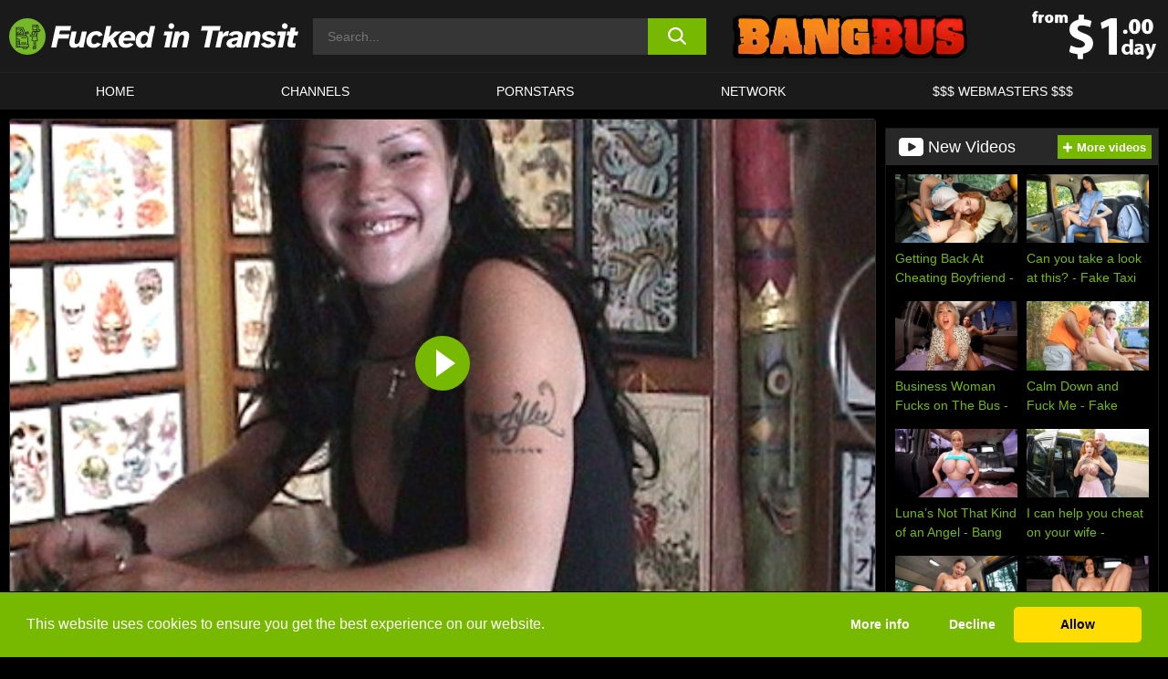

--- FILE ---
content_type: text/html; charset=UTF-8
request_url: https://www.fuckedintransit.com/bang-bus/video/rain-bang-bus/
body_size: 961234
content:

<!doctype html>

<html lang="en-US">

	<head>

		<meta http-equiv="Content-Type" content="text/html; charset=utf-8">
		<meta name="viewport" content="width=device-width, initial-scale=1.0, maximum-scale=5.0, minimum-scale=1.0">
		
			
		
				
		<!-- Mobile header color -->
		
		<title>Rain &#8211; Bang Bus | Fucked in Transit</title>
<style id='wp-img-auto-sizes-contain-inline-css'>
img:is([sizes=auto i],[sizes^="auto," i]){contain-intrinsic-size:3000px 1500px}
/*# sourceURL=wp-img-auto-sizes-contain-inline-css */
</style>
<style id='wp-block-library-inline-css'>
:root{--wp-block-synced-color:#7a00df;--wp-block-synced-color--rgb:122,0,223;--wp-bound-block-color:var(--wp-block-synced-color);--wp-editor-canvas-background:#ddd;--wp-admin-theme-color:#007cba;--wp-admin-theme-color--rgb:0,124,186;--wp-admin-theme-color-darker-10:#006ba1;--wp-admin-theme-color-darker-10--rgb:0,107,160.5;--wp-admin-theme-color-darker-20:#005a87;--wp-admin-theme-color-darker-20--rgb:0,90,135;--wp-admin-border-width-focus:2px}@media (min-resolution:192dpi){:root{--wp-admin-border-width-focus:1.5px}}.wp-element-button{cursor:pointer}:root .has-very-light-gray-background-color{background-color:#eee}:root .has-very-dark-gray-background-color{background-color:#313131}:root .has-very-light-gray-color{color:#eee}:root .has-very-dark-gray-color{color:#313131}:root .has-vivid-green-cyan-to-vivid-cyan-blue-gradient-background{background:linear-gradient(135deg,#00d084,#0693e3)}:root .has-purple-crush-gradient-background{background:linear-gradient(135deg,#34e2e4,#4721fb 50%,#ab1dfe)}:root .has-hazy-dawn-gradient-background{background:linear-gradient(135deg,#faaca8,#dad0ec)}:root .has-subdued-olive-gradient-background{background:linear-gradient(135deg,#fafae1,#67a671)}:root .has-atomic-cream-gradient-background{background:linear-gradient(135deg,#fdd79a,#004a59)}:root .has-nightshade-gradient-background{background:linear-gradient(135deg,#330968,#31cdcf)}:root .has-midnight-gradient-background{background:linear-gradient(135deg,#020381,#2874fc)}:root{--wp--preset--font-size--normal:16px;--wp--preset--font-size--huge:42px}.has-regular-font-size{font-size:1em}.has-larger-font-size{font-size:2.625em}.has-normal-font-size{font-size:var(--wp--preset--font-size--normal)}.has-huge-font-size{font-size:var(--wp--preset--font-size--huge)}.has-text-align-center{text-align:center}.has-text-align-left{text-align:left}.has-text-align-right{text-align:right}.has-fit-text{white-space:nowrap!important}#end-resizable-editor-section{display:none}.aligncenter{clear:both}.items-justified-left{justify-content:flex-start}.items-justified-center{justify-content:center}.items-justified-right{justify-content:flex-end}.items-justified-space-between{justify-content:space-between}.screen-reader-text{border:0;clip-path:inset(50%);height:1px;margin:-1px;overflow:hidden;padding:0;position:absolute;width:1px;word-wrap:normal!important}.screen-reader-text:focus{background-color:#ddd;clip-path:none;color:#444;display:block;font-size:1em;height:auto;left:5px;line-height:normal;padding:15px 23px 14px;text-decoration:none;top:5px;width:auto;z-index:100000}html :where(.has-border-color){border-style:solid}html :where([style*=border-top-color]){border-top-style:solid}html :where([style*=border-right-color]){border-right-style:solid}html :where([style*=border-bottom-color]){border-bottom-style:solid}html :where([style*=border-left-color]){border-left-style:solid}html :where([style*=border-width]){border-style:solid}html :where([style*=border-top-width]){border-top-style:solid}html :where([style*=border-right-width]){border-right-style:solid}html :where([style*=border-bottom-width]){border-bottom-style:solid}html :where([style*=border-left-width]){border-left-style:solid}html :where(img[class*=wp-image-]){height:auto;max-width:100%}:where(figure){margin:0 0 1em}html :where(.is-position-sticky){--wp-admin--admin-bar--position-offset:var(--wp-admin--admin-bar--height,0px)}@media screen and (max-width:600px){html :where(.is-position-sticky){--wp-admin--admin-bar--position-offset:0px}}

/*# sourceURL=wp-block-library-inline-css */
</style><style id='global-styles-inline-css'>
:root{--wp--preset--aspect-ratio--square: 1;--wp--preset--aspect-ratio--4-3: 4/3;--wp--preset--aspect-ratio--3-4: 3/4;--wp--preset--aspect-ratio--3-2: 3/2;--wp--preset--aspect-ratio--2-3: 2/3;--wp--preset--aspect-ratio--16-9: 16/9;--wp--preset--aspect-ratio--9-16: 9/16;--wp--preset--color--black: #000000;--wp--preset--color--cyan-bluish-gray: #abb8c3;--wp--preset--color--white: #ffffff;--wp--preset--color--pale-pink: #f78da7;--wp--preset--color--vivid-red: #cf2e2e;--wp--preset--color--luminous-vivid-orange: #ff6900;--wp--preset--color--luminous-vivid-amber: #fcb900;--wp--preset--color--light-green-cyan: #7bdcb5;--wp--preset--color--vivid-green-cyan: #00d084;--wp--preset--color--pale-cyan-blue: #8ed1fc;--wp--preset--color--vivid-cyan-blue: #0693e3;--wp--preset--color--vivid-purple: #9b51e0;--wp--preset--gradient--vivid-cyan-blue-to-vivid-purple: linear-gradient(135deg,rgb(6,147,227) 0%,rgb(155,81,224) 100%);--wp--preset--gradient--light-green-cyan-to-vivid-green-cyan: linear-gradient(135deg,rgb(122,220,180) 0%,rgb(0,208,130) 100%);--wp--preset--gradient--luminous-vivid-amber-to-luminous-vivid-orange: linear-gradient(135deg,rgb(252,185,0) 0%,rgb(255,105,0) 100%);--wp--preset--gradient--luminous-vivid-orange-to-vivid-red: linear-gradient(135deg,rgb(255,105,0) 0%,rgb(207,46,46) 100%);--wp--preset--gradient--very-light-gray-to-cyan-bluish-gray: linear-gradient(135deg,rgb(238,238,238) 0%,rgb(169,184,195) 100%);--wp--preset--gradient--cool-to-warm-spectrum: linear-gradient(135deg,rgb(74,234,220) 0%,rgb(151,120,209) 20%,rgb(207,42,186) 40%,rgb(238,44,130) 60%,rgb(251,105,98) 80%,rgb(254,248,76) 100%);--wp--preset--gradient--blush-light-purple: linear-gradient(135deg,rgb(255,206,236) 0%,rgb(152,150,240) 100%);--wp--preset--gradient--blush-bordeaux: linear-gradient(135deg,rgb(254,205,165) 0%,rgb(254,45,45) 50%,rgb(107,0,62) 100%);--wp--preset--gradient--luminous-dusk: linear-gradient(135deg,rgb(255,203,112) 0%,rgb(199,81,192) 50%,rgb(65,88,208) 100%);--wp--preset--gradient--pale-ocean: linear-gradient(135deg,rgb(255,245,203) 0%,rgb(182,227,212) 50%,rgb(51,167,181) 100%);--wp--preset--gradient--electric-grass: linear-gradient(135deg,rgb(202,248,128) 0%,rgb(113,206,126) 100%);--wp--preset--gradient--midnight: linear-gradient(135deg,rgb(2,3,129) 0%,rgb(40,116,252) 100%);--wp--preset--font-size--small: 13px;--wp--preset--font-size--medium: 20px;--wp--preset--font-size--large: 36px;--wp--preset--font-size--x-large: 42px;--wp--preset--spacing--20: 0.44rem;--wp--preset--spacing--30: 0.67rem;--wp--preset--spacing--40: 1rem;--wp--preset--spacing--50: 1.5rem;--wp--preset--spacing--60: 2.25rem;--wp--preset--spacing--70: 3.38rem;--wp--preset--spacing--80: 5.06rem;--wp--preset--shadow--natural: 6px 6px 9px rgba(0, 0, 0, 0.2);--wp--preset--shadow--deep: 12px 12px 50px rgba(0, 0, 0, 0.4);--wp--preset--shadow--sharp: 6px 6px 0px rgba(0, 0, 0, 0.2);--wp--preset--shadow--outlined: 6px 6px 0px -3px rgb(255, 255, 255), 6px 6px rgb(0, 0, 0);--wp--preset--shadow--crisp: 6px 6px 0px rgb(0, 0, 0);}:where(.is-layout-flex){gap: 0.5em;}:where(.is-layout-grid){gap: 0.5em;}body .is-layout-flex{display: flex;}.is-layout-flex{flex-wrap: wrap;align-items: center;}.is-layout-flex > :is(*, div){margin: 0;}body .is-layout-grid{display: grid;}.is-layout-grid > :is(*, div){margin: 0;}:where(.wp-block-columns.is-layout-flex){gap: 2em;}:where(.wp-block-columns.is-layout-grid){gap: 2em;}:where(.wp-block-post-template.is-layout-flex){gap: 1.25em;}:where(.wp-block-post-template.is-layout-grid){gap: 1.25em;}.has-black-color{color: var(--wp--preset--color--black) !important;}.has-cyan-bluish-gray-color{color: var(--wp--preset--color--cyan-bluish-gray) !important;}.has-white-color{color: var(--wp--preset--color--white) !important;}.has-pale-pink-color{color: var(--wp--preset--color--pale-pink) !important;}.has-vivid-red-color{color: var(--wp--preset--color--vivid-red) !important;}.has-luminous-vivid-orange-color{color: var(--wp--preset--color--luminous-vivid-orange) !important;}.has-luminous-vivid-amber-color{color: var(--wp--preset--color--luminous-vivid-amber) !important;}.has-light-green-cyan-color{color: var(--wp--preset--color--light-green-cyan) !important;}.has-vivid-green-cyan-color{color: var(--wp--preset--color--vivid-green-cyan) !important;}.has-pale-cyan-blue-color{color: var(--wp--preset--color--pale-cyan-blue) !important;}.has-vivid-cyan-blue-color{color: var(--wp--preset--color--vivid-cyan-blue) !important;}.has-vivid-purple-color{color: var(--wp--preset--color--vivid-purple) !important;}.has-black-background-color{background-color: var(--wp--preset--color--black) !important;}.has-cyan-bluish-gray-background-color{background-color: var(--wp--preset--color--cyan-bluish-gray) !important;}.has-white-background-color{background-color: var(--wp--preset--color--white) !important;}.has-pale-pink-background-color{background-color: var(--wp--preset--color--pale-pink) !important;}.has-vivid-red-background-color{background-color: var(--wp--preset--color--vivid-red) !important;}.has-luminous-vivid-orange-background-color{background-color: var(--wp--preset--color--luminous-vivid-orange) !important;}.has-luminous-vivid-amber-background-color{background-color: var(--wp--preset--color--luminous-vivid-amber) !important;}.has-light-green-cyan-background-color{background-color: var(--wp--preset--color--light-green-cyan) !important;}.has-vivid-green-cyan-background-color{background-color: var(--wp--preset--color--vivid-green-cyan) !important;}.has-pale-cyan-blue-background-color{background-color: var(--wp--preset--color--pale-cyan-blue) !important;}.has-vivid-cyan-blue-background-color{background-color: var(--wp--preset--color--vivid-cyan-blue) !important;}.has-vivid-purple-background-color{background-color: var(--wp--preset--color--vivid-purple) !important;}.has-black-border-color{border-color: var(--wp--preset--color--black) !important;}.has-cyan-bluish-gray-border-color{border-color: var(--wp--preset--color--cyan-bluish-gray) !important;}.has-white-border-color{border-color: var(--wp--preset--color--white) !important;}.has-pale-pink-border-color{border-color: var(--wp--preset--color--pale-pink) !important;}.has-vivid-red-border-color{border-color: var(--wp--preset--color--vivid-red) !important;}.has-luminous-vivid-orange-border-color{border-color: var(--wp--preset--color--luminous-vivid-orange) !important;}.has-luminous-vivid-amber-border-color{border-color: var(--wp--preset--color--luminous-vivid-amber) !important;}.has-light-green-cyan-border-color{border-color: var(--wp--preset--color--light-green-cyan) !important;}.has-vivid-green-cyan-border-color{border-color: var(--wp--preset--color--vivid-green-cyan) !important;}.has-pale-cyan-blue-border-color{border-color: var(--wp--preset--color--pale-cyan-blue) !important;}.has-vivid-cyan-blue-border-color{border-color: var(--wp--preset--color--vivid-cyan-blue) !important;}.has-vivid-purple-border-color{border-color: var(--wp--preset--color--vivid-purple) !important;}.has-vivid-cyan-blue-to-vivid-purple-gradient-background{background: var(--wp--preset--gradient--vivid-cyan-blue-to-vivid-purple) !important;}.has-light-green-cyan-to-vivid-green-cyan-gradient-background{background: var(--wp--preset--gradient--light-green-cyan-to-vivid-green-cyan) !important;}.has-luminous-vivid-amber-to-luminous-vivid-orange-gradient-background{background: var(--wp--preset--gradient--luminous-vivid-amber-to-luminous-vivid-orange) !important;}.has-luminous-vivid-orange-to-vivid-red-gradient-background{background: var(--wp--preset--gradient--luminous-vivid-orange-to-vivid-red) !important;}.has-very-light-gray-to-cyan-bluish-gray-gradient-background{background: var(--wp--preset--gradient--very-light-gray-to-cyan-bluish-gray) !important;}.has-cool-to-warm-spectrum-gradient-background{background: var(--wp--preset--gradient--cool-to-warm-spectrum) !important;}.has-blush-light-purple-gradient-background{background: var(--wp--preset--gradient--blush-light-purple) !important;}.has-blush-bordeaux-gradient-background{background: var(--wp--preset--gradient--blush-bordeaux) !important;}.has-luminous-dusk-gradient-background{background: var(--wp--preset--gradient--luminous-dusk) !important;}.has-pale-ocean-gradient-background{background: var(--wp--preset--gradient--pale-ocean) !important;}.has-electric-grass-gradient-background{background: var(--wp--preset--gradient--electric-grass) !important;}.has-midnight-gradient-background{background: var(--wp--preset--gradient--midnight) !important;}.has-small-font-size{font-size: var(--wp--preset--font-size--small) !important;}.has-medium-font-size{font-size: var(--wp--preset--font-size--medium) !important;}.has-large-font-size{font-size: var(--wp--preset--font-size--large) !important;}.has-x-large-font-size{font-size: var(--wp--preset--font-size--x-large) !important;}
/*# sourceURL=global-styles-inline-css */
</style>

<link rel='stylesheet' id='teamk-style-css' href='https://www.fuckedintransit.com/wp-content/themes/teamk/style.css?ver=6.9' media='all' />
<link rel='stylesheet' id='tks-cookies-css-css' href='https://www.fuckedintransit.com/wp-content/plugins/teamk-shonichi/css/cookies.css?ver=6.9' media='print' onload="this.media='all'" />
<link rel='shortlink' href='https://www.fuckedintransit.com/?p=15816' />

	<!-- Begin Team K Shonichi SEO -->
	<meta name="description" content="WHY THE FUCK DOES IT SEEM like I never have a fucking day off?! I was riding around with Anthony ..taking care of business if you catch my drift&#8230;.when Ugs called me up saying he found some willing whorebag. He had convinced to go pick him up at southbeach along with our resident puta Iman. [&hellip;]">
	<link rel="canonical" href="https://www.fuckedintransit.com/bang-bus/video/rain-bang-bus/">
	<meta name="robots" content="max-snippet:-1, max-image-preview:large, max-video-preview:-1">

	<!-- End Team K Shonichi SEO -->
<link rel="icon" type="image/png" href="/wp-content/uploads/fbrfg/favicon-96x96.png" sizes="96x96" />
<link rel="icon" type="image/svg+xml" href="/wp-content/uploads/fbrfg/favicon.svg" />
<link rel="shortcut icon" href="/wp-content/uploads/fbrfg/favicon.ico" />
<link rel="apple-touch-icon" sizes="180x180" href="/wp-content/uploads/fbrfg/apple-touch-icon.png" />
<meta name="apple-mobile-web-app-title" content="Fucked in Transit" />
<link rel="manifest" href="/wp-content/uploads/fbrfg/site.webmanifest" /><!-- Analytics by WP Statistics - https://wp-statistics.com -->

<style id="teamk-css-vars" data-ver="20fd1e0cbe6c4f71152c3fb1fc11479d">:root{--primary-color: #77B900;--bg-color: #000000;--header-bg-color: #1A1A1A;--logo-height: 40px;--site-max-width: 1340px;--header-height: 80px;--sidebar-width: 300px;}</style>

<script type="application/ld+json">{"@context": "https://schema.org","@graph": [{"@type": "WebSite","@id": "https://www.fuckedintransit.com/#website","url": "https://www.fuckedintransit.com","inLanguage": "en-US","name": "Fucked in Transit","description": "Free Porn Sex Videos and Movies","isFamilyFriendly": false,"potentialAction": {"@type": "SearchAction","target": "https://www.fuckedintransit.com/?s={search_term_string}","query-input": "required name=search_term_string"},"publisher":{"@id":"https://www.fuckedintransit.com/#organization"}},{"@type":"Organization","@id":"https://www.fuckedintransit.com/#organization","name":"Fucked in Transit","url":"https://www.fuckedintransit.com","logo":{  "@type":"ImageObject",  "url":"https:\/\/www.fuckedintransit.com\/img\/themeIMGs\/NewLogo.svg",  "contentUrl":"https:\/\/www.fuckedintransit.com\/img\/themeIMGs\/NewLogo.svg","encodingFormat":"image\/svg+xml"}},{"@type": "BreadcrumbList","@id": "https://www.fuckedintransit.com/#breadcrumbs","name": "Breadcrumbs","itemListElement": [{"@type": "ListItem","position": 1,"item": {"@id": "https://www.fuckedintransit.com","url": "https://www.fuckedintransit.com","name": "Fucked in Transit"}},{"@type": "ListItem","position": 2,"item": {"@id": "https://www.fuckedintransit.com/bang-bus/","url": "https://www.fuckedintransit.com/bang-bus/","name": "Bang Bus"}},{"@type": "ListItem","position": 3,"item": {"@id": "https://www.fuckedintransit.com/bang-bus/video/","url": "https://www.fuckedintransit.com/bang-bus/video/","name": "video"}},{"@type": "ListItem","position": 4,"item": {"@id": "https://www.fuckedintransit.com/bang-bus/video/rain-bang-bus/","url": "https://www.fuckedintransit.com/bang-bus/video/rain-bang-bus/","name": "Rain - Bang Bus"}}]},{"@type":"WebPage","@id":"https:\/\/www.fuckedintransit.com\/bang-bus\/video\/rain-bang-bus\/#webpage","url":"https:\/\/www.fuckedintransit.com\/bang-bus\/video\/rain-bang-bus\/","name":"Rain - Bang Bus","isPartOf":{"@id":"https://www.fuckedintransit.com/#website"},"breadcrumb":{"@id":"https://www.fuckedintransit.com/#breadcrumbs"},"description":"WHY THE FUCK DOES IT SEEM like I never have a fucking day off?! I was riding around with Anthony ..taking care of business if you catch my drift&#8230;.when Ugs called me up saying he found some willing whorebag. He had convinced to go pick him up at southbeach along with our resident puta Iman. [&hellip;]","primaryImageOfPage":{  "@type":"ImageObject",  "url":"https:\/\/www.fuckedintransit.com\/wp-content\/uploads\/2023\/06\/15816-867-poster_01.webp","encodingFormat":"image\/webp"},"video":{"@id":"https:\/\/www.fuckedintransit.com\/bang-bus\/video\/rain-bang-bus\/#videoObject"}}]}</script>
<script type="application/ld+json">{"@context": "https://schema.org","@graph": [{"@type":"Article","@id":"https:\/\/www.fuckedintransit.com\/bang-bus\/video\/rain-bang-bus\/#article","mainEntityOfPage":{"@id":"https:\/\/www.fuckedintransit.com\/bang-bus\/video\/rain-bang-bus\/"},"headline":"Rain - Bang Bus","image":"https:\/\/www.fuckedintransit.com\/wp-content\/uploads\/2023\/06\/15816-867-poster_01.webp","datePublished":"2023-06-25T20:56:56+02:00","dateModified":"2023-06-25T20:56:56+02:00","author":{"@type":"Organization","@id":"https://www.fuckedintransit.com/#organization"},"publisher":{"@id":"https://www.fuckedintransit.com/#organization"},"associatedMedia":{"@id":"https:\/\/www.fuckedintransit.com\/bang-bus\/video\/rain-bang-bus\/#videoObject"}}]}</script>
<script type="application/ld+json">{"@context": "https://schema.org","@graph": [{"@type":"VideoObject","@id":"https:\/\/www.fuckedintransit.com\/bang-bus\/video\/rain-bang-bus\/#videoObject","contentUrl":"https:\/\/www.fuckedintransit.com\/wp-content\/themes\/teamk\/misc\/kk.mp4","encodingFormat":"video\/mp4","embedUrl":"https:\/\/www.fuckedintransit.com\/bang-bus\/video\/rain-bang-bus\/","name":"Rain - Bang Bus","description":"WHY THE FUCK DOES IT SEEM like I never have a fucking day off?! I was riding around with Anthony ..taking care of business if you catch my drift&#8230;.when Ugs called me up saying he found some willing whorebag. He had convinced to go pick him up at southbeach along with our resident puta Iman. [&hellip;]","identifier":"15816","inLanguage":"en-US","isFamilyFriendly": false,"isAccessibleForFree": true,"duration":"PT35M32S","width": 1920,"height": 1080,"interactionStatistic":[{  "@type":"InteractionCounter",  "interactionType":{"@type":"WatchAction"},  "userInteractionCount":469}],"thumbnailUrl":["https:\/\/www.fuckedintransit.com\/wp-content\/uploads\/2023\/06\/15816-867-poster_01.webp"],"uploadDate":"2023-06-25T20:56:56+02:00","publisher":{"@id":"https://www.fuckedintransit.com/#organization"},"potentialAction":{"@type":"WatchAction","target":"https:\/\/www.fuckedintransit.com\/bang-bus\/video\/rain-bang-bus\/"},"mainEntityOfPage":{"@id":"https:\/\/www.fuckedintransit.com\/bang-bus\/video\/rain-bang-bus\/#webpage"},"genre":["Amateur","Blowjob","Brunette","Facial","Hardcore","Natural tits"]}]}</script>
<script async src="https://www.googletagmanager.com/gtag/js?id=G-C4B25Q4S5H"></script>

<script type="text/plain" class="ce-script">

    window.dataLayer = window.dataLayer || [];
	function gtag(){dataLayer.push(arguments);}
    gtag('js', new Date());

    gtag('config', 'G-C4B25Q4S5H' );
			
</script>

<meta name="theme-color" content="#000000" />
<!-- BEGIN TWITTER DATA -->
<meta name="twitter:card" content="summary_large_image" />
<meta name="twitter:site" content="@SamuraiJuuGo" />
<meta name="twitter:title" content="Rain - Bang Bus" />
<meta name="twitter:description" content="WHY THE FUCK DOES IT SEEM like I never have a fucking day off?! I was riding around with Anthony ..taking care of business if you catch my drift&#8230;.when Ugs called me up saying he found some willing whorebag. He had convinced to go pick him up at southbeach along with our resident puta Iman. [&hellip;]" />
<meta name="twitter:image" content="https://www.fuckedintransit.com/wp-content/uploads/2023/06/15816-867-poster_01.webp" />
<meta name="twitter:image:alt" content="WHY THE FUCK DOES IT SEEM like I never have a fucking day off?! I was riding around with Anthony ..taking care of business if you catch my drift&#8230;.when Ugs called me up saying he found some willing whorebag. He had convinced to go pick him up at southbeach along with our resident puta Iman. [&hellip;]" />
<!-- END TWITTER DATA -->
<!-- BEGIN OPEN GRAPH DATA -->
<meta property="og:site_name" content="Fucked in Transit" />
<meta property="og:locale" content="en_US" />
<meta property="og:type" content="article" />
<meta property="og:title" content="Rain - Bang Bus" />
<meta property="og:description" content="WHY THE FUCK DOES IT SEEM like I never have a fucking day off?! I was riding around with Anthony ..taking care of business if you catch my drift&#8230;.when Ugs called me up saying he found some willing whorebag. He had convinced to go pick him up at southbeach along with our resident puta Iman. [&hellip;]" />
<meta property="og:url" content="https://www.fuckedintransit.com/bang-bus/video/rain-bang-bus/" />
<meta property="og:image" content="https://www.fuckedintransit.com/wp-content/uploads/2023/06/15816-867-poster_01.webp" />
<meta property="og:image:alt" content="WHY THE FUCK DOES IT SEEM like I never have a fucking day off?! I was riding around with Anthony ..taking care of business if you catch my drift&#8230;.when Ugs called me up saying he found some willing whorebag. He had convinced to go pick him up at southbeach along with our resident puta Iman. [&hellip;]" />
<!-- END OPEN GRAPH DATA -->
<style>#site-navigationNoMobile .current-menu-item a {
	border-bottom: 2px solid #77B900;
}

#site-navigationNoMobile li:hover > a, #site-navigationNoMobile ul li.current-menu-item a {
    border-bottom: 2px solid #77B900;
}

a {
	color: #77B900;
}
a:hover, a:focus, a:active {
    color: #77B900;
}

</style>
		
	</head>

	<body class="wp-singular post-template-default single single-post postid-15816 single-format-video wp-theme-teamk isSingle" data="15816">

		<!-- Div para detectar AdBlocks -->

		<div id="notify" class="300x250 ads advertising ad advertisment" style="width: 0px; height: 0px; display: block;"></div>

		<!-- END Div para detectar AdBlocks -->

		<div id="page" class="site">
		
		<!-- Barra superior para futuro uso -->
		
					
				<div style="background: black;">
					<div id="topBarID" class="topBarCLS">
											</div>
				</div>
			
						
		<!-- Fin barra superior -->

		<!-- Header Mobile -->

		<div id="site-navigation">

			<div class="logo-search d-flex">

				<div class="mobile-container d-flex align-items-center justify-content-between">

					<!-- Menu mobile -->

					<button class="navbar-toggler hamburger hamburger--slider" type="button" data-toggle="collapse" data-target="#navbarNavDropdown" aria-controls="navbarNavDropdown" aria-expanded="false" aria-label="Toggle navigation">

						<span class="hamburger-box">

							<span class="hamburger-inner"></span>

						</span>

					</button>

					<!-- Your site title as branding in the menu -->

					<div class="navbar-brand mb-0">

												<a href="https://www.fuckedintransit.com" class="logoA">
								<img alt="logo" class="logoIMG" src="/img/themeIMGs/NewLogo.svg">
							</a>
						
					</div>
						
					<!-- end custom logo -->

					<div class="search-menu-mobile">
						<div class="header-search-mobile">
							<svg version="1.1" xmlns="http://www.w3.org/2000/svg" xmlns:xlink="http://www.w3.org/1999/xlink" x="0px" y="0px" viewBox="0 0 73 72.9" xml:space="preserve">
							<path d="M71.8,66L53.9,48.1c9-11.7,8.1-28.6-2.7-39.3C45.3,2.9,37.7,0,30,0S14.7,2.9,8.8,8.8c-11.7,11.7-11.7,30.7,0,42.4
								C14.7,57.1,22.3,60,30,60c6.4,0,12.8-2,18.1-6.1l18,17.8c0.8,0.8,1.8,1.2,2.9,1.2c1,0,2.1-0.4,2.9-1.2C73.4,70.2,73.4,67.6,71.8,66z
								M30.1,51.9c-5.9,0-11.3-2.3-15.5-6.4c-8.5-8.5-8.5-22.4,0-31c4.1-4.1,9.6-6.4,15.5-6.4s11.3,2.3,15.5,6.4S52,24.1,52,30
								s-2.3,11.3-6.4,15.5S35.9,51.9,30.1,51.9z"/>
							</svg>
						</div>	
					</div>

				</div>	

			</div>

			<div class="header-search">

				<form role="search" method="get" id="searchformMobile" action="https://www.fuckedintransit.com">        

					<input class="input-group-field" value="" placeholder="Search..." name="s" id="sM" type="search">                

					<button aria-label="search button" class="fa-input" type="submit" id="searchsubmitMobile" value="">
						<svg version="1.1" xmlns="http://www.w3.org/2000/svg" xmlns:xlink="http://www.w3.org/1999/xlink" x="0px" y="0px" viewBox="0 0 73 72.9" xml:space="preserve">
							<path d="M71.8,66L53.9,48.1c9-11.7,8.1-28.6-2.7-39.3C45.3,2.9,37.7,0,30,0S14.7,2.9,8.8,8.8c-11.7,11.7-11.7,30.7,0,42.4
								C14.7,57.1,22.3,60,30,60c6.4,0,12.8-2,18.1-6.1l18,17.8c0.8,0.8,1.8,1.2,2.9,1.2c1,0,2.1-0.4,2.9-1.2C73.4,70.2,73.4,67.6,71.8,66z
								M30.1,51.9c-5.9,0-11.3-2.3-15.5-6.4c-8.5-8.5-8.5-22.4,0-31c4.1-4.1,9.6-6.4,15.5-6.4s11.3,2.3,15.5,6.4S52,24.1,52,30
								s-2.3,11.3-6.4,15.5S35.9,51.9,30.1,51.9z"/>
						</svg>
					</button>     

				</form>

			</div>

			<nav class="navbar-mobile navbar-expand-md navbar-dark">	

				<div class="container">

					<!-- The WordPress Menu goes here -->

					<div id="navbarNavDropdown" class="collapse navbar-collapse">
						<div class="menu-header-container"><ul class="navbar-nav ml-auto"><li id="menu-item-27" class="menu-item menu-item-type-custom menu-item-object-custom menu-item-home menu-item-27"><a href="https://www.fuckedintransit.com/">HOME</a></li>
<li id="menu-item-1677" class="menu-item menu-item-type-custom menu-item-object-custom menu-item-1677"><a href="https://www.fuckedintransit.com/channels/">CHANNELS</a></li>
<li id="menu-item-11413" class="menu-item menu-item-type-post_type menu-item-object-page menu-item-11413"><a href="https://www.fuckedintransit.com/porn-stars/">Pornstars</a></li>
<li id="menu-item-17865" class="menu-item menu-item-type-post_type menu-item-object-page menu-item-17865"><a href="https://www.fuckedintransit.com/network/">Network</a></li>
<li id="menu-item-11415" class="menu-item menu-item-type-custom menu-item-object-custom menu-item-11415"><a target="_blank" href="https://aff.samurai15.com/">$$$ WEBMASTERS $$$</a></li>
</ul></div><script type="application/ld+json">{"@context":"https://schema.org","@graph":[{"@type":"SiteNavigationElement","@id":"https:\/\/www.fuckedintransit.com\/#nav-header","name":"Header","hasPart":[{"@type":"SiteNavigationElement","@id":"https:\/\/www.fuckedintransit.com\/","name":"HOME","url":"https:\/\/www.fuckedintransit.com\/"},{"@type":"SiteNavigationElement","@id":"https:\/\/www.fuckedintransit.com\/channels\/","name":"CHANNELS","url":"https:\/\/www.fuckedintransit.com\/channels\/"},{"@type":"SiteNavigationElement","@id":"https:\/\/www.fuckedintransit.com\/porn-stars\/","name":"Pornstars","url":"https:\/\/www.fuckedintransit.com\/porn-stars\/"},{"@type":"SiteNavigationElement","@id":"https:\/\/www.fuckedintransit.com\/network\/","name":"Network","url":"https:\/\/www.fuckedintransit.com\/network\/"},{"@type":"SiteNavigationElement","@id":"https:\/\/aff.samurai15.com\/","name":"$$$ WEBMASTERS $$$","url":"https:\/\/aff.samurai15.com\/"}]}]}</script>						
					</div>
				</div>
				<!-- .container -->

			</nav><!-- .site-navigation -->

		</div>

		<!-- END Header Mobile -->

		<!-- Header -->


		<header id="masthead" class="site-header isSingleHeader">
			
			
			<div class="site-branding cellLogo" style="grid-template-columns: calc((90% - 478px)/2) calc((110% - 478px)/2) 468px;">
				
				<!-- Logo Begin -->	

				<div class="logoDIV">

										<a href="https://www.fuckedintransit.com" class="logoA">
							<img alt="logo" class="logoIMG" src="/img/themeIMGs/NewLogo.svg">						</a>
									</div>
				
				<!-- Logo End -->

				<!-- Search Begin -->

									
						<div class="searchDIV">
							<div class="header-search-2">
								<form role="search" method="get" id="searchform" action="https://www.fuckedintransit.com">        
									<input class="input-group-field" value="" placeholder="Search..." name="s" id="s" type="search">                
									<button aria-label="search button" class="fa-input" type="submit" id="searchsubmit" value="">
										<svg version="1.1" xmlns="http://www.w3.org/2000/svg" xmlns:xlink="http://www.w3.org/1999/xlink" x="0px" y="0px" viewBox="0 0 73 72.9" xml:space="preserve">
											<path d="M71.8,66L53.9,48.1c9-11.7,8.1-28.6-2.7-39.3C45.3,2.9,37.7,0,30,0S14.7,2.9,8.8,8.8c-11.7,11.7-11.7,30.7,0,42.4
												C14.7,57.1,22.3,60,30,60c6.4,0,12.8-2,18.1-6.1l18,17.8c0.8,0.8,1.8,1.2,2.9,1.2c1,0,2.1-0.4,2.9-1.2C73.4,70.2,73.4,67.6,71.8,66z
												M30.1,51.9c-5.9,0-11.3-2.3-15.5-6.4c-8.5-8.5-8.5-22.4,0-31c4.1-4.1,9.6-6.4,15.5-6.4s11.3,2.3,15.5,6.4S52,24.1,52,30
												s-2.3,11.3-6.4,15.5S35.9,51.9,30.1,51.9z"/>
										</svg>			        			</button>     
								</form>
							</div>
						</div>

					
				<!-- Search END -->

					

						<div class="sdaDIV" id="sdaDIVid">

							<div class="WIDGETGRIDHEADER">

								<section id="widget_sav-5" class="widget widgetSDA widgets-sidebar">
                    <div class="widgetWrapper">

                    <div class="sadWW headerWG"><div class="eAC" data="header"><a href="https://www.fuckedintransit.com/goto?pID=15816&pOpt=&linkType=RS" class="isSpon" ><picture class="pAC" data="isImage"><source srcset="[data-uri] 1x, [data-uri] 2x" type="image/webp"><img src="[data-uri]" alt="bang-bus" aria-label="bang-bus" ></picture></a></div></div>
                    </div>
            
                </section>
							</div>
			
						</div>

					
			</div><!-- .site-branding -->

			<!-- Menu navegacion Begin -->

			<nav id="site-navigationNoMobile" class="main-navigation topMenu">
				
				<div class="menu-header-container"><ul class="ulTopMenu" style="grid-template-columns: repeat(5, auto); max-width: var(--site-max-width);"><li class="menu-item menu-item-type-custom menu-item-object-custom menu-item-home menu-item-27"><a href="https://www.fuckedintransit.com/">HOME</a></li>
<li class="menu-item menu-item-type-custom menu-item-object-custom menu-item-1677"><a href="https://www.fuckedintransit.com/channels/">CHANNELS</a></li>
<li class="menu-item menu-item-type-post_type menu-item-object-page menu-item-11413"><a href="https://www.fuckedintransit.com/porn-stars/">Pornstars</a></li>
<li class="menu-item menu-item-type-post_type menu-item-object-page menu-item-17865"><a href="https://www.fuckedintransit.com/network/">Network</a></li>
<li class="menu-item menu-item-type-custom menu-item-object-custom menu-item-11415"><a target="_blank" href="https://aff.samurai15.com/">$$$ WEBMASTERS $$$</a></li>
</ul></div>			</nav>

			<!-- Menu navegacion END -->

		</header>

		<!-- HEADER END -->

		<!-- Content BEGIN -->

		<div id="content" class="site-content isSingleContent">


	<div id="primary" class="content-area isSinglePrimary" style="max-width: 1340px;">
		<main id="main" class="site-main isSingleMain">

		
	<article id="post-15816">

		<div class="entry-header isSingleVideoHeader">

			<div class="videoContainer" style="display: grid;">

				<!-- Loading Spin -->

				<div id="loadingSpin" class="imgPlayer" style="grid-area: 1 / 1; background: #000; z-index: 999;">

					<div class="ct-icon-video2" style="color: #fff; font-size: 25px;">
					
					<svg version="1.1" id="Layer_1" x="0px" y="0px" viewBox="0 0 76.7 62" style="" xml:space="preserve">
						<g transform="scale(-1, 1)" transform-origin="38.35 31">
							<path d="M15.3,23.7l-5.9,5.9C10.1,14.2,22.8,2,38.3,2c10.3,0,19.9,5.6,25.1,14.5l1.7-1C59.7,5.9,49.4,0,38.3,0
									C21.7,0,8.1,13.2,7.4,29.6l-6-6L0,25.1l8.3,8.3l8.3-8.3L15.3,23.7z" fill="white"/>
							<path d="M76.7,36.9l-8.3-8.3L60,36.9l1.4,1.4l5.9-5.9C66.5,47.8,53.8,60,38.3,60C28,60,18.4,54.4,13.2,45.5l-1.7,1
									C17,56.1,27.3,62,38.3,62c16.6,0,30.2-13.2,31-29.6l6,6L76.7,36.9z" fill="white"/>
						</g>
					</svg>
					
					</div>
				
				</div>

				<!-- END loading spin -->

				<!-- VideoPlayer -->

				<div class="video-player" style="grid-area: 1 / 1;">
					
					<div class="responsive-player">

						<div class="imgPlayer divVR">
								
							<!-- Get cookies images -->

														
							<!-- 
								<img alt="Cookies Girl" class="divVRin" src="">
							-->
							
							<!-- END Get cookies images -->

						</div>

											
						<div rel="sponsored" onclick="window.open('https://www.fuckedintransit.com/goto?pID=15816&pOpt=&linkType=RS', '_self')" style="cursor: pointer;"><div class="insidePlayer" style="top: 0;"></div></div>
						<!-- Video player -->

													
								<script>

									document.addEventListener('DOMContentLoaded', function () {

										const fpConfig = {
											layoutControls: {
												primaryColor: "#77B900",
												posterImageSize: "cover",
												posterImage: "https://media-public-ht.project1content.com/m=ea_aGJcWx/258/619/46e/4d8/42a/f8d/302/163/6e1/7b1/25/poster/poster_01.jpg",
												preload: "none",
												contextMenu: { controls: false },
												miniPlayer: { enabled: false },
												allowTheatre: false
											}
										};
										
										
										// Inicialización del player
										var myFP = fluidPlayer('videoSingle', fpConfig);

									});

								</script>


								<div class="wrap-video video-js">
									<video oncontextmenu="return false;" id="videoSingle" style="width: 100%; height: auto;">
    	        						<source src="https://www.fuckedintransit.com/wp-content/themes/teamk/misc/kk.mp4" type="video/mp4" />
        							</video>
    							</div>

							
					</div>

				</div>

				<!-- END VideoPlayer -->

			</div>

			<!-- New Download button -->

			<div class="lgWrapper">

			<a class="lgA isSpon" rel="sponsored" href="https://www.fuckedintransit.com/goto?pID=15816&pOpt=&linkType=RS" style="height: 73px;">
					
					<div class="lsBN" style="background-color: #77B900">
								
						<div class="imgWP">

							<img alt="Bang Bus logo" class="lgIMG" src="/img/lgs/bang-bus-logo.png">
						</div>

					</div>

					<div class="spBN"></div>

					<div class="rsBN">
							
						<div class="tsBN">
							<div class="tsTP">Download this video from:</div>
							<div class="tsDN">Bang Bus</div>
						</div>

						<div class="greenB">
							
							<span style="background-color: #77B900" class="button">Download</span>

						</div>

					</div>
				
			</a>

			</div>

			<!-- END new button download -->

			<!-- H1, date and views -->

			<div class="title-block box-shadow">

				<!-- Date and views -->

				<div class="dateViews">

					<time datetime="2023-06-25T20:56:56+02:00" itemprop="datePublished">June 25, 2023</time>

					<span class="separator" style="padding: 0px 5px;">|</span>

						<span>

							470						
						</span>

						 views
				</div>

				<!-- END date and views -->

				<h1 class="entry-title">

					Rain - Bang Bus
				</h1>			

				<div class="pornstarsList">

					
				</div>				

			</div>

			<!-- END h1, date and views -->

			<!-- END block under video -->

			<div class="entry-content single-entry-content">				

				<div id="video-about" class="width70">

					<div class="channel">

						<span><strong>Channel: </strong></span><a href="https://www.fuckedintransit.com/bang-bus/" class="label">Bang Bus</a>
					</div>
					
					<div class="description">

					<strong class="sDesc" style="display: block; margin-bottom: 10px;">Description:</strong>						
							<div class="desc more">
						
								<p class="textControl">
						
									WHY THE FUCK DOES IT SEEM like I never have a fucking day off?! I was riding around with Anthony ..taking care of business if you catch my drift....when Ugs called me up saying he found some willing whorebag. He had convinced to go pick him up at southbeach along with our resident puta Iman. When we did get there...they were right....they had this freaky looking bitch ...by the name of Rain. Whatever Ugly told her...it worked....cuz she got in the van and never looked back. She revealed more to us than her tattoos as Anthony wrecked this bitch. Enjoy this one....the sex was fantastic...The Dirty One... 						
								</p>
						
							</div>
																		
						
					</div>

					<div class="tags">
					
											
								<span style="display: block; margin-bottom: 10px;">
									<strong>
										Tags:									</strong>
								</span>

								<div id="tags" class="tagsContainer">
					
									<a style="display: none;" href="https://www.fuckedintransit.com/tag/amateur/" class="tagBox">Amateur</a><a style="display: none;" href="https://www.fuckedintransit.com/tag/blowjob/" class="tagBox">Blowjob</a><a style="display: none;" href="https://www.fuckedintransit.com/tag/brunette/" class="tagBox">Brunette</a><a style="display: none;" href="https://www.fuckedintransit.com/tag/facial/" class="tagBox">Facial</a><a style="display: none;" href="https://www.fuckedintransit.com/tag/hardcore/" class="tagBox">Hardcore</a><a style="display: none;" href="https://www.fuckedintransit.com/tag/natural-tits/" class="tagBox">Natural tits</a>
								</div>

								<div class="moreTags">

									<div id="loadMore" style="display:none; cursor:pointer;">
										Show all tags										<svg style="width:10px;" version="1.1" xmlns="http://www.w3.org/2000/svg" viewBox="0 0 55.2 31.2">
										<style>.st0{fill-rule:evenodd;clip-rule:evenodd;}</style>
										<path style="fill: var(--primary-color);" class="st0" 
											d="M54.1,1.1c1.4,1.4,1.4,3.7,0,5.1l-24,24c-1.4,1.4-3.7,1.4-5.1,0l-24-24
											c-1.4-1.4-1.4-3.7,0-5.1s3.7-1.4,5.1,0 l21.5,21.5L49.1,1.1
											C50.5-0.4,52.7-0.4,54.1,1.1L54.1,1.1z"/>
										</svg>
									</div>

									<div id="showLess" style="display:none; cursor:pointer;">
										Hide tags										<svg style="width:10px; transform: rotate(180deg);" version="1.1" xmlns="http://www.w3.org/2000/svg" viewBox="0 0 55.2 31.2">
										<style>.st0{fill-rule:evenodd;clip-rule:evenodd;}</style>
										<path style="fill: var(--primary-color);" class="st0" 
											d="M54.1,1.1c1.4,1.4,1.4,3.7,0,5.1l-24,24c-1.4,1.4-3.7,1.4-5.1,0l-24-24
											c-1.4-1.4-1.4-3.7,0-5.1s3.7-1.4,5.1,0 l21.5,21.5L49.1,1.1
											C50.5-0.4,52.7-0.4,54.1,1.1L54.1,1.1z"/>
										</svg>
									</div>

								</div>
								
											
					</div>

				</div>
	
			</div>
					
		</div>

	</article>

	<section id="widget_sav-6" class="widget widgetSDA widgets-sidebar">
                    <div class="widgetWrapper">

                    <div class="sadWW contentWG"><div class="eAC" data="content"><a href="https://www.fuckedintransit.com/goto?pID=15816&pOpt=&linkType=RS" class="isSpon" style="display: none;"><picture class="pAC" data="isImage"><source srcset="[data-uri] 1x, [data-uri] 2x" type="image/webp"><img src="[data-uri]" alt="bang-bus" aria-label="bang-bus" loading="lazy"></picture></a><div class="valueCode"><a href="https://www.fuckedintransit.com/goto?pID=15816&pOpt=&linkType=RS" class="isSpon" ><picture class="pAC" data="isImage"><source srcset="[data-uri] 1x, [data-uri] 2x" type="image/webp"><img src="[data-uri]" alt="bang-bus" aria-label="bang-bus" loading="lazy"></picture></a></div></div></div>
                    </div>
            
                </section>
	<div class="under-video-block">

        	
        		
	            <h2 class="widget-title">Related videos</h2>

	            <div class="videos-list-related vb-related">

		            
        <article class='thumb-block'>
          
            <a href="https://www.fuckedintransit.com/bang-bus/video/angie-bang-bus/">

                <div class="post-thumbnail">
            
                    <picture><source srcset="/wp-content/uploads/2023/06/15860-574-poster_01-320x180.webp 1x, /wp-content/uploads/2023/06/15860-574-poster_01-640x360.webp 2x" type="image/webp"><img src="/wp-content/uploads/2023/06/15860-574-poster_01.webp" loading="lazy" alt="Angie - Bang Bus - 15860"></picture>    
                    
                </div>

                <header class="entry-header">
                    <h3>Angie - Bang Bus</h3>
                </header><!-- .entry-header -->
            </a>
        </article><!-- #post-## -->


        <article class='thumb-block'>
          
            <a href="https://www.fuckedintransit.com/bang-bus/video/payton-from-alabama-bang-bus/">

                <div class="post-thumbnail">
            
                    <picture><source srcset="/wp-content/uploads/2023/06/17431-492-poster_01-320x180.webp 1x, /wp-content/uploads/2023/06/17431-492-poster_01-640x360.webp 2x" type="image/webp"><img src="/wp-content/uploads/2023/06/17431-492-poster_01.webp" loading="lazy" alt="Payton from Alabama - Bang Bus - 17431"></picture>    
                    
                </div>

                <header class="entry-header">
                    <h3>Payton from Alabama - Bang Bus</h3>
                </header><!-- .entry-header -->
            </a>
        </article><!-- #post-## -->


        <article class='thumb-block'>
          
            <a href="https://www.fuckedintransit.com/bang-bus/video/true-nymphomaniac-bang-bus/">

                <div class="post-thumbnail">
            
                    <picture><source srcset="/wp-content/uploads/2023/06/16454-829-poster_01-320x180.webp 1x, /wp-content/uploads/2023/06/16454-829-poster_01-640x360.webp 2x" type="image/webp"><img src="/wp-content/uploads/2023/06/16454-829-poster_01.webp" loading="lazy" alt="True Nymphomaniac - Bang Bus - 16454"></picture>    
                    
                </div>

                <header class="entry-header">
                    <h3>True Nymphomaniac - Bang Bus</h3>
                </header><!-- .entry-header -->
            </a>
        </article><!-- #post-## -->


        <article class='thumb-block'>
          
            <a href="https://www.fuckedintransit.com/bang-bus/video/its-too-big-bang-bus/">

                <div class="post-thumbnail">
            
                    <picture><source srcset="/wp-content/uploads/2025/05/18076-96-poster_01-320x180.webp 1x, /wp-content/uploads/2025/05/18076-96-poster_01-640x360.webp 2x" type="image/webp"><img src="/wp-content/uploads/2025/05/18076-96-poster_01.webp" loading="lazy" alt="It's Too Big!!! - Bang Bus - 18076"></picture>    
                    
                </div>

                <header class="entry-header">
                    <h3>It's Too Big!!! - Bang Bus</h3>
                </header><!-- .entry-header -->
            </a>
        </article><!-- #post-## -->


        <article class='thumb-block'>
          
            <a href="https://www.fuckedintransit.com/bang-bus/video/alize-bang-bus/">

                <div class="post-thumbnail">
            
                    <picture><source srcset="/wp-content/uploads/2023/06/16063-403-poster_01-320x180.webp 1x, /wp-content/uploads/2023/06/16063-403-poster_01-640x360.webp 2x" type="image/webp"><img src="/wp-content/uploads/2023/06/16063-403-poster_01.webp" loading="lazy" alt="Alize - Bang Bus - 16063"></picture>    
                    
                </div>

                <header class="entry-header">
                    <h3>Alize - Bang Bus</h3>
                </header><!-- .entry-header -->
            </a>
        </article><!-- #post-## -->


        <article class='thumb-block'>
          
            <a href="https://www.fuckedintransit.com/bang-bus/video/alexis-fawx-squirting-and-riding-again-bang-bus/">

                <div class="post-thumbnail">
            
                    <picture><source srcset="/wp-content/uploads/2023/06/17242-650-poster_01-320x180.webp 1x, /wp-content/uploads/2023/06/17242-650-poster_01-640x360.webp 2x" type="image/webp"><img src="/wp-content/uploads/2023/06/17242-650-poster_01.webp" loading="lazy" alt="Alexis Fawx Squirting And Riding Again - Bang Bus - 17242"></picture>    
                    
                </div>

                <header class="entry-header">
                    <h3>Alexis Fawx Squirting And Riding Again - Bang Bus</h3>
                </header><!-- .entry-header -->
            </a>
        </article><!-- #post-## -->


        <article class='thumb-block'>
          
            <a href="https://www.fuckedintransit.com/bang-bus/video/blonde-chick-gets-fucked-on-bangbus-bang-bus/">

                <div class="post-thumbnail">
            
                    <picture><source srcset="/wp-content/uploads/2023/06/16614-212-poster_01-320x180.webp 1x, /wp-content/uploads/2023/06/16614-212-poster_01-640x360.webp 2x" type="image/webp"><img src="/wp-content/uploads/2023/06/16614-212-poster_01.webp" loading="lazy" alt="Blonde Chick gets Fucked On BangBus - Bang Bus - 16614"></picture>    
                    
                </div>

                <header class="entry-header">
                    <h3>Blonde Chick gets Fucked On BangBus - Bang Bus</h3>
                </header><!-- .entry-header -->
            </a>
        </article><!-- #post-## -->


        <article class='thumb-block'>
          
            <a href="https://www.fuckedintransit.com/bang-bus/video/flame-on-bang-bus/">

                <div class="post-thumbnail">
            
                    <picture><source srcset="/wp-content/uploads/2023/06/15963-485-poster_01-320x180.webp 1x, /wp-content/uploads/2023/06/15963-485-poster_01-640x360.webp 2x" type="image/webp"><img src="/wp-content/uploads/2023/06/15963-485-poster_01.webp" loading="lazy" alt="Flame on! - Bang Bus - 15963"></picture>    
                    
                </div>

                <header class="entry-header">
                    <h3>Flame on! - Bang Bus</h3>
                </header><!-- .entry-header -->
            </a>
        </article><!-- #post-## -->


        <article class='thumb-block'>
          
            <a href="https://www.fuckedintransit.com/bang-bus/video/shaggy-gets-hooked-up-bang-bus/">

                <div class="post-thumbnail">
            
                    <picture><source srcset="/wp-content/uploads/2023/06/16393-837-poster_01-320x180.webp 1x, /wp-content/uploads/2023/06/16393-837-poster_01-640x360.webp 2x" type="image/webp"><img src="/wp-content/uploads/2023/06/16393-837-poster_01.webp" loading="lazy" alt="Shaggy Gets hooked up - Bang Bus - 16393"></picture>    
                    
                </div>

                <header class="entry-header">
                    <h3>Shaggy Gets hooked up - Bang Bus</h3>
                </header><!-- .entry-header -->
            </a>
        </article><!-- #post-## -->

	            
	            </div>

	            
	</div>

	<div class="clear"></div>

	
		</main><!-- #main -->
	</div><!-- #primary -->


	<aside id="sidebar" class="widget-area isSingleSidebar">
		
		<section id="widget_sav-7" class="widget widgetSDA widgets-sidebar">
                    <div class="widgetWrapper">

                    <div class="sadWW widgetWG"><div class="eAC" data="widget"><a href="https://www.fuckedintransit.com/goto?pID=15816&pOpt=&linkType=RS" class="isSpon" style="display: none;"><picture class="pAC" data="isImage"><source srcset="[data-uri] 1x, [data-uri] 2x" type="image/webp"><img src="[data-uri]" alt="bang-bus" aria-label="bang-bus" loading="lazy"></picture></a><div class="valueCode"><ins data-revive-zoneid="114" data-revive-id="820a6ecf0f3dd1d0fa96943e5f5f6d8a"></ins>
<script type="text/plain" class="ce-script" async src="//ads.samurai15.com/www/delivery/asyncjs.php"></script></div></div></div><div class="sadWW widgetWG"><div class="eAC" data="widget"><a href="https://www.fuckedintransit.com/goto?pID=15816&pOpt=&linkType=RS" class="isSpon" style="display: none;"><picture class="pAC" data="isImage"><source srcset="[data-uri] 1x, [data-uri] 2x" type="image/webp"><img src="[data-uri]" alt="bang-bus" aria-label="bang-bus" loading="lazy"></picture></a><div class="valueCode"><ins data-revive-zoneid="150" data-revive-id="820a6ecf0f3dd1d0fa96943e5f5f6d8a"></ins>
<script type="text/plain" class="ce-script" async src="//ads.samurai15.com/www/delivery/asyncjs.php"></script></div></div></div>
                    </div>
            
                </section><section id="widget_latest_videos_block-3" class="isSingle-widget widget widget_latest_videos_block widgets-sidebar"><h2 class="widget-title widget-title-sidebar"><svg version="1.1" xmlns="http://www.w3.org/2000/svg" xmlns:xlink="http://www.w3.org/1999/xlink" x="0px" y="0px" viewBox="0 0 294 216" xml:space="preserve">
                    <style type="text/css">
                        .st0{fill-rule:evenodd;}
                    </style>
                    <g>
                        <path style="fill:white;" class="st0" d="M250,0H44C20,0,0,20,0,44v128c0,24,20,44,44,44h206c24,0,44-20,44-44V44C294,20,275,0,250,0z M197,97l-68-37 c-8-4-18,2-18,11v74c0,9,10,15,18,11l67-37C205,115,205,102,197,97z"/>
                    </g>
                    </svg><span> New Videos</span></h2>  
        <a class="more-videos label" href="https://www.fuckedintransit.com/page/1/">
        <svg version="1.1" xmlns="http://www.w3.org/2000/svg" xmlns:xlink="http://www.w3.org/1999/xlink" x="0px" y="0px" viewBox="0 0 80 80" xml:space="preserve">
        <polygon points="29.6,0 29.6,29.6 0,29.6 0,50.4 29.6,50.4 29.6,80 50.4,80 50.4,50.4 80,50.4 80,29.6 50.4,29.6 50.4,0 "/>
        </svg><span>More videos</span></a>

        
                <div class="videos-list-sidebar">
        
            
        <article class='thumb-block'>
          
            <a href="https://www.fuckedintransit.com/female-fake-taxi/video/getting-back-at-cheating-boyfriend-female-fake-taxi/">

                <div class="post-thumbnail">
            
                    <picture><source srcset="/wp-content/uploads/2026/01/18267-945-poster_01-320x180.webp 1x, /wp-content/uploads/2026/01/18267-945-poster_01-640x360.webp 2x" type="image/webp"><img src="/wp-content/uploads/2026/01/18267-945-poster_01.webp"  alt="Getting Back At Cheating Boyfriend - Female Fake Taxi - 18267"></picture>    
                    
                </div>

                <header class="entry-header">
                    <h3>Getting Back At Cheating Boyfriend - Female Fake Taxi</h3>
                </header><!-- .entry-header -->
            </a>
        </article><!-- #post-## -->


        <article class='thumb-block'>
          
            <a href="https://www.fuckedintransit.com/fake-taxi/video/can-you-take-a-look-at-this-fake-taxi/">

                <div class="post-thumbnail">
            
                    <picture><source srcset="/wp-content/uploads/2026/01/18265-956-poster_01-320x180.webp 1x, /wp-content/uploads/2026/01/18265-956-poster_01-640x360.webp 2x" type="image/webp"><img src="/wp-content/uploads/2026/01/18265-956-poster_01.webp" loading="lazy" alt="Can you take a look at this? - Fake Taxi - 18265"></picture>    
                    
                </div>

                <header class="entry-header">
                    <h3>Can you take a look at this? - Fake Taxi</h3>
                </header><!-- .entry-header -->
            </a>
        </article><!-- #post-## -->


        <article class='thumb-block'>
          
            <a href="https://www.fuckedintransit.com/bang-bus/video/business-woman-fucks-on-the-bus-bang-bus/">

                <div class="post-thumbnail">
            
                    <picture><source srcset="/wp-content/uploads/2026/01/18263-31-poster_01-320x180.webp 1x, /wp-content/uploads/2026/01/18263-31-poster_01-640x360.webp 2x" type="image/webp"><img src="/wp-content/uploads/2026/01/18263-31-poster_01.webp" loading="lazy" alt="Business Woman Fucks on The Bus - Bang Bus - 18263"></picture>    
                    
                </div>

                <header class="entry-header">
                    <h3>Business Woman Fucks on The Bus - Bang Bus</h3>
                </header><!-- .entry-header -->
            </a>
        </article><!-- #post-## -->


        <article class='thumb-block'>
          
            <a href="https://www.fuckedintransit.com/fake-driving-school/video/calm-down-and-fuck-me-fake-driving-school/">

                <div class="post-thumbnail">
            
                    <picture><source srcset="/wp-content/uploads/2026/01/18261-359-poster_01-320x180.webp 1x, /wp-content/uploads/2026/01/18261-359-poster_01-640x360.webp 2x" type="image/webp"><img src="/wp-content/uploads/2026/01/18261-359-poster_01.webp" loading="lazy" alt="Calm Down and Fuck Me - Fake Driving School - 18261"></picture>    
                    
                </div>

                <header class="entry-header">
                    <h3>Calm Down and Fuck Me - Fake Driving School</h3>
                </header><!-- .entry-header -->
            </a>
        </article><!-- #post-## -->


        <article class='thumb-block'>
          
            <a href="https://www.fuckedintransit.com/bang-bus/video/lunas-not-that-kind-of-an-angel-bang-bus/">

                <div class="post-thumbnail">
            
                    <picture><source srcset="/wp-content/uploads/2026/01/18259-633-poster_01-320x180.webp 1x, /wp-content/uploads/2026/01/18259-633-poster_01-640x360.webp 2x" type="image/webp"><img src="/wp-content/uploads/2026/01/18259-633-poster_01.webp" loading="lazy" alt="Luna’s Not That Kind of an Angel - Bang Bus - 18259"></picture>    
                    
                </div>

                <header class="entry-header">
                    <h3>Luna’s Not That Kind of an Angel - Bang Bus</h3>
                </header><!-- .entry-header -->
            </a>
        </article><!-- #post-## -->


        <article class='thumb-block'>
          
            <a href="https://www.fuckedintransit.com/female-fake-taxi/video/i-can-help-you-cheat-on-your-wife-female-fake-taxi/">

                <div class="post-thumbnail">
            
                    <picture><source srcset="/wp-content/uploads/2026/01/18257-500-poster_01-320x180.webp 1x, /wp-content/uploads/2026/01/18257-500-poster_01-640x360.webp 2x" type="image/webp"><img src="/wp-content/uploads/2026/01/18257-500-poster_01.webp" loading="lazy" alt="I can help you cheat on your wife - Female Fake Taxi - 18257"></picture>    
                    
                </div>

                <header class="entry-header">
                    <h3>I can help you cheat on your wife - Female Fake Taxi</h3>
                </header><!-- .entry-header -->
            </a>
        </article><!-- #post-## -->


        <article class='thumb-block'>
          
            <a href="https://www.fuckedintransit.com/fake-taxi/video/the-penis-project-fake-taxi/">

                <div class="post-thumbnail">
            
                    <picture><source srcset="/wp-content/uploads/2026/01/18254-904-poster_01-320x180.webp 1x, /wp-content/uploads/2026/01/18254-904-poster_01-640x360.webp 2x" type="image/webp"><img src="/wp-content/uploads/2026/01/18254-904-poster_01.webp" loading="lazy" alt="The Penis Project - Fake Taxi - 18254"></picture>    
                    
                </div>

                <header class="entry-header">
                    <h3>The Penis Project - Fake Taxi</h3>
                </header><!-- .entry-header -->
            </a>
        </article><!-- #post-## -->


        <article class='thumb-block'>
          
            <a href="https://www.fuckedintransit.com/bang-bus/video/future-stripper-takes-a-ride-bang-bus/">

                <div class="post-thumbnail">
            
                    <picture><source srcset="/wp-content/uploads/2026/01/18252-843-poster_01-320x180.webp 1x, /wp-content/uploads/2026/01/18252-843-poster_01-640x360.webp 2x" type="image/webp"><img src="/wp-content/uploads/2026/01/18252-843-poster_01.webp" loading="lazy" alt="Future Stripper Takes a Ride - Bang Bus - 18252"></picture>    
                    
                </div>

                <header class="entry-header">
                    <h3>Future Stripper Takes a Ride - Bang Bus</h3>
                </header><!-- .entry-header -->
            </a>
        </article><!-- #post-## -->


        </div>
        <div class="clear"></div>

        </section><section id="custom_html-3" class="widget_text widget widget_custom_html widgets-sidebar"><h2 class="widget-title widget-title-sidebar">LIVE CAMS</h2><div class="textwidget custom-html-widget"><div class="live-cams">
	
<ins data-revive-zoneid="186" data-revive-id="820a6ecf0f3dd1d0fa96943e5f5f6d8a"></ins>
<script type="text/plain" class="ce-script" async src="//ads.samurai15.com/www/delivery/asyncjs.php"></script></div></div></section>	
	</aside><!-- #secondary -->	

	
				</div><!-- #content -->

				<footer id="colophon" class="site-footer">
					<div class="row" style="max-width: 1340px;">			
						
						<div class="clear"></div>

						<div class="logo-footer">
																<a href="https://www.fuckedintransit.com" class="logoA">
									<img alt="logo" class="logoIMG" src="https://www.fuckedintransit.com/img/themeIMGs/NewLogo.svg" style="margin: auto; max-height: 40px;">
									</a>
														</div>

						<div style="text-align: center;">Fucked in Transit | Free Porn Sex Videos and Movies</div>						
						<div class="footer-menu-container">		

							<div class="menu-footer-container"><ul id="footer-menu" class="ulTopMenu"><li id="menu-item-18163" class="menu-item menu-item-type-custom menu-item-object-custom menu-item-home menu-item-18163"><a href="https://www.fuckedintransit.com">HOME</a></li>
<li id="menu-item-18165" class="menu-item menu-item-type-post_type menu-item-object-page menu-item-18165"><a href="https://www.fuckedintransit.com/channels/">Channels</a></li>
<li id="menu-item-18162" class="menu-item menu-item-type-post_type menu-item-object-page menu-item-18162"><a href="https://www.fuckedintransit.com/porn-stars/">Pornstars</a></li>
<li id="menu-item-18161" class="menu-item menu-item-type-post_type menu-item-object-page menu-item-18161"><a href="https://www.fuckedintransit.com/network/">Network</a></li>
<li id="menu-item-18166" class="menu-item menu-item-type-custom menu-item-object-custom menu-item-18166"><a target="_blank" href="https://aff.samurai15.com">$$$ Webmasters $$$</a></li>
<li id="menu-item-18160" class="menu-item menu-item-type-post_type menu-item-object-page menu-item-18160"><a href="https://www.fuckedintransit.com/content-removal/">Content Removal</a></li>
</ul></div>
						</div>		
						
						<section id="custom_html-4" class="widget_text widget widget_custom_html widgets-sidebar"><div class="textwidget custom-html-widget"><div class="socialLogos" style="text-align:center;">
    <span>Follow us on:</span>
    <div class="logos" style="display: grid; grid-template-columns: repeat(2, auto); gap: 10px; justify-content: center; margin: 10px 0;">
        <a href="https://x.com/SamuraiJuuGo" target="_blank" style="display: flex; justify-content: center; align-items: center;">
            <img style="height: 30px;" src="/img/themeIMGs/x-logo.svg" alt="X Logo">
        </a>
        <a href="https://bsky.app/profile/samurai15.com" target="_blank" style="display: flex; justify-content: center; align-items: center;">
            <img style="height: 30px;" src="/img/themeIMGs/bluesky-logo.svg" alt="Bluesky Logo">
        </a>
    </div>    
</div>
</div></section>					
					</div>
				</footer><!-- #colophon -->
			</div><!-- #page -->

		<script type="speculationrules">
{"prefetch":[{"source":"document","where":{"and":[{"href_matches":"/*"},{"not":{"href_matches":["/wp-*.php","/wp-admin/*","/wp-content/uploads/*","/wp-content/*","/wp-content/plugins/*","/wp-content/themes/teamk/*","/*\\?(.+)"]}},{"not":{"selector_matches":"a[rel~=\"nofollow\"]"}},{"not":{"selector_matches":".no-prefetch, .no-prefetch a"}}]},"eagerness":"conservative"}]}
</script>
<script id="teamk-general-js-before">
window.teamkShowChar = 600;
//# sourceURL=teamk-general-js-before
</script>
<script src="https://www.fuckedintransit.com/wp-content/themes/teamk/js/js.js?ver=20151215" id="teamk-general-js"></script>
<script src="https://cdn.fluidplayer.com/v3/current/fluidplayer.min.js?ver=20151215" id="teamk-fluidplayer-js"></script>
<script id="wp-statistics-tracker-js-extra">
var WP_Statistics_Tracker_Object = {"requestUrl":"https://www.fuckedintransit.com","ajaxUrl":"https://www.fuckedintransit.com/wp-admin/admin-ajax.php","hitParams":{"wp_statistics_hit":1,"source_type":"post","source_id":15816,"search_query":"","signature":"3fb49ed0fb02ab3fde92da7fae5f8b60","action":"wp_statistics_hit_record"},"option":{"dntEnabled":"1","bypassAdBlockers":"1","consentIntegration":{"name":null,"status":[]},"isPreview":false,"userOnline":false,"trackAnonymously":false,"isWpConsentApiActive":false,"consentLevel":""},"isLegacyEventLoaded":"","customEventAjaxUrl":"https://www.fuckedintransit.com/wp-admin/admin-ajax.php?action=wp_statistics_custom_event&nonce=0d24055dd0","onlineParams":{"wp_statistics_hit":1,"source_type":"post","source_id":15816,"search_query":"","signature":"3fb49ed0fb02ab3fde92da7fae5f8b60","action":"wp_statistics_online_check"},"jsCheckTime":"60000"};
//# sourceURL=wp-statistics-tracker-js-extra
</script>
<script src="https://www.fuckedintransit.com/?56401a=887fd9f018.js&amp;ver=14.16" id="wp-statistics-tracker-js"></script>
<script id="tks-cookies-js-extra">
var tksCookiesObj = {"bannerBgColor":"#77B900","message":"This website uses cookies to ensure you get the best experience on our website.","messageColor":"#FFFFFF","btpColor":"#000000","isEnabled":"on","moreInfo":"More info","moreInfoURL":"https://www.fuckedintransit.com/cookies/","moreInfoBtnColor":"#77B900","moreInfoBtTxColor":"#FFFFFF","moreInfoBrdColor":"#77B900","decline":"Decline","declineURL":"https://www.fuckedintransit.com/#","declineBtnColor":"#77B900","declineBtTxColor":"#FFFFFF","declineBrdColor":"#77B900","allow":"Allow","allowBtnColor":"#FFDD00","allowBtTxColor":"#000000","allowBrdColor":"#FFDD00","themeURL":"https://www.fuckedintransit.com/wp-content/themes/teamk"};
//# sourceURL=tks-cookies-js-extra
</script>
<script defer src="https://www.fuckedintransit.com/wp-content/plugins/teamk-shonichi/js/cookieEnabler.js" id="tks-cookies-js"></script>
<script defer src="https://www.fuckedintransit.com/wp-content/plugins/teamk-shonichi/js/cookieCall.js" id="tks-cookies-call-js"></script>
<script defer src="https://www.fuckedintransit.com/wp-content/plugins/teamk-shonichi/js/postscribe.min.js" id="tks-postscribe-js"></script>

</body>
</html>